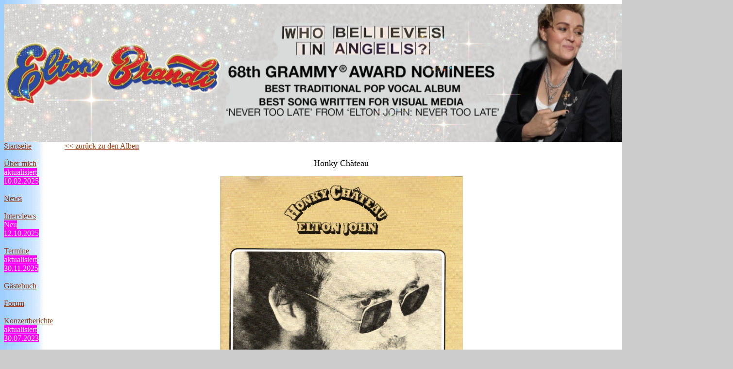

--- FILE ---
content_type: text/html
request_url: https://eltonjohn-fan.de/honky_chateau.htm
body_size: 3898
content:
<html>

<head>
<meta http-equiv="Content-Language" content="de">
<meta http-equiv="Content-Type" content="text/html; charset=windows-1252">
<meta name="GENERATOR" content="Microsoft FrontPage 6.0">
<meta name="ProgId" content="FrontPage.Editor.Document">
<title>Honky Château</title>
<!--mstheme--><link rel="stylesheet" type="text/css" href="_themes/kopie-von-berg-nge/kopi1011.css"><meta name="Microsoft Theme" content="kopie-von-berg-nge 1011, default">
<meta name="Microsoft Border" content="tl, default">
</head>

<body><!--msnavigation--><table border="0" cellpadding="0" cellspacing="0" width="100%"><tr><td>
<p style="text-align: center">
<img border="0" src="_borders/2025_Banner_grammy.jpg" width="1501" height="284"></p>

</td></tr><!--msnavigation--></table><!--msnavigation--><table dir="ltr" border="0" cellpadding="0" cellspacing="0" width="100%"><tr><td valign="top" width="1%">
<p align="left" style="margin-top: 0; margin-bottom: 0">
<font face="Comic Sans MS"><a href="index.htm">Startseite</a></font></p>
<p align="left" style="margin-top: 0; margin-bottom: 0">&nbsp;</p>
<p style="margin-top: 0; margin-bottom: 0">
<font face="Comic Sans MS" color="#000000">
<a href="ueber_mich_deckblatt.htm">Über mich</a></font></p>
<p style="margin-top: 0; margin-bottom: 0">
<span style="background-color: #FF00FF"><font color="#FFFFFF">aktualisiert</font></span><font color="#FFFFFF"><span style="background-color: #FF00FF"> 
10.02.2025</span></font><font face="Comic Sans MS" color="#000000">&nbsp;</font> </p>
<p style="margin-top: 0; margin-bottom: 0">&nbsp;</p>
<p style="margin-top: 0; margin-bottom: 0"><a href="news.htm">
<font face="Comic Sans MS" size="3">News</font> </a></p>
<p style="margin-top: 0; margin-bottom: 0">&nbsp;</p>
<p style="margin-top: 0; margin-bottom: 0"><a href="interviews.htm">
Interviews</a></p>
<p style="margin-top: 0; margin-bottom: 0"><font color="#FFFFFF">
<span style="background-color: #FF00FF">Neu</span></font></p>
<p style="margin-top: 0; margin-bottom: 0">
<span style="background-color: #FF00FF"><font color="#FFFFFF">12.10</font></span><font color="#FFFFFF"><span style="background-color: #FF00FF">.2025</span></font></p>
<p style="margin-top: 0; margin-bottom: 0">&nbsp;</p>
<p style="margin-top: 0; margin-bottom: 0"><a href="elton_john_auf_tour.htm">
Termine</a></p>
<p style="margin-top: 0; margin-bottom: 0">
<span style="background-color: #FF00FF"><font color="#FFFFFF">aktualisiert 
30.11.2025</font></span><font face="Comic Sans MS" color="#000000">&nbsp;</font> </p>
<p style="margin-top: 0; margin-bottom: 0">&nbsp;</p>
<p style="margin-top: 0; margin-bottom: 0"><font face="Comic Sans MS" size="3">
<a href="Gaestebuch.htm">Gästebuch</a> </font></p>
<p style="margin-top: 0; margin-bottom: 0">&nbsp;</p>
<p style="margin-top: 0; margin-bottom: 0"><a href="forum.htm">Forum</a></p>
<p style="margin-top: 0; margin-bottom: 0"><font face="Comic Sans MS" size="3">
&nbsp;&nbsp;</font></p>
<p style="margin-top: 0; margin-bottom: 0"><font face="Comic Sans MS" size="3">
<a href="konzertberichte_deckblatt.htm">Konzertberichte</a></font></p>
<p style="margin-top: 0; margin-bottom: 0">
<span style="background-color: #FF00FF"><font color="#FFFFFF">aktualisiert</font></span></p>
<p style="margin-top: 0; margin-bottom: 0">
<span style="background-color: #FF00FF"><font color="#FFFFFF">30</font></span><font color="#FFFFFF"><span style="background-color: #FF00FF">.07.2023</span></font><font face="Comic Sans MS" color="#000000">&nbsp;</font>
</p>
<p style="margin-top: 0; margin-bottom: 0">&nbsp;</p>
<p style="margin-top: 0; margin-bottom: 0"><a href="Zeitreise.htm">Zeitreise</a></p>
<p style="margin-top: 0; margin-bottom: 0">
<span style="background-color: #FF00FF"><font color="#FFFFFF">aktualisiert 
22.06.2025</font></span></p>
<p style="margin-top: 0; margin-bottom: 0">&nbsp;</p>
<p style="margin-top: 0; margin-bottom: 0">&nbsp;</p>
<p style="margin-top: 0; margin-bottom: 0"><font face="Comic Sans MS" size="3">
<a href="biografie.htm">Biografie</a> &nbsp;</font></p>
<p style="margin-top: 0; margin-bottom: 0">&nbsp;</p>
<p style="margin-top: 0; margin-bottom: 0"><font face="Comic Sans MS" size="3">
<a href="discografie_Deckblatt.htm">Diskographie</a></font></p>
<p style="margin-top: 0; margin-bottom: 0">
<span style="background-color: #FF00FF"><font color="#FFFFFF">aktualisiert</font></span></p>
<p style="margin-top: 0; margin-bottom: 0">
<span style="background-color: #FF00FF"><font color="#FFFFFF">03.01.2026</font></span></p>
<p style="margin-top: 0; margin-bottom: 0">&nbsp;</p>
<p style="margin-top: 0; margin-bottom: 0"><font face="Comic Sans MS" size="3">
<a href="Discografie/buecher_deckblatt.htm">Bücher</a> </font></p>
<p style="margin-top: 0; margin-bottom: 0"><font color="#FFFFFF">
<span style="background-color: #FF00FF">ergänzt</span></font></p>
<p style="margin-top: 0; margin-bottom: 0"><font color="#FFFFFF">
<span style="background-color: #FF00FF">05.09.2025</span></font></p>
<p style="margin-top: 0; margin-bottom: 0">&nbsp;</p>
<p style="margin-top: 0; margin-bottom: 0"><font face="Comic Sans MS" size="3">
<a href="Songtexte/songtexte.htm">Alle Texte</a></font></p>
<p style="margin-top: 0; margin-bottom: 0"><font color="#FFFFFF">
<span style="background-color: #FF00FF">aktualisiert</span></font></p>
<p style="margin-top: 0; margin-bottom: 0">
<span style="background-color: #FF00FF"><font color="#FFFFFF">10.01.2026</font></span></p>
<p style="margin-top: 0; margin-bottom: 0">&nbsp;</p>
<p style="margin-top: 0; margin-bottom: 0"><font face="Comic Sans MS" size="3">
<a href="Mitglieder_Band/mitglieder_der_elton_john_band_deckblatt.htm">Die 
Band</a> </font></p>
<p style="margin-top: 0; margin-bottom: 0">&nbsp;</p>
<p style="margin-top: 0; margin-bottom: 0"><font face="Comic Sans MS" size="3">
<a href="konzerte.htm">Konzerte</a></font></p>
<p style="margin-top: 0; margin-bottom: 0"><font color="#FFFFFF">
<span style="background-color: #FF00FF">aktualisiert</span></font></p>
<p style="margin-top: 0; margin-bottom: 0"><font color="#FFFFFF">
<span style="background-color: #FF00FF">23.04.2021</span></font></p>
<p style="margin-top: 0; margin-bottom: 0">&nbsp;</p>
<p style="margin-top: 0; margin-bottom: 0">&nbsp;</p>
<p style="margin-top: 0; margin-bottom: 0">&nbsp;</p>
<p style="margin-top: 0; margin-bottom: 0"><font face="Comic Sans MS" size="3">
<a href="Pressearchiv_Deckblatt.htm">Pressearchiv</a></font></p>
<p style="margin-top: 0; margin-bottom: 0"><font color="#FFFFFF">
<span style="background-color: #FF00FF">aktualisiert </span></font></p>
<p style="margin-top: 0; margin-bottom: 0">
<span style="background-color: #FF00FF"><font color="#FFFFFF">30.04.2023</font></span></p>
<p style="margin-top: 0; margin-bottom: 0">&nbsp;</p>
<p style="margin-top: 0; margin-bottom: 0"><font face="Comic Sans MS">
<a href="selbstkreierte_elton_john_bilder.htm">Elton Collagen</a></font></p>
<p style="color: rgb(0, 0, 0); font-style: normal; outline-style: none; outline-width: initial; outline-color: initial; clear: both; text-align: left; word-spacing: 0; margin: 0 0px; padding: 0px">&nbsp;</p>
<p style="margin-top: 0; margin-bottom: 0"><font face="Comic Sans MS" size="3">
<a href="links.htm">Links</a></font></p>
<p style="margin-top: 0; margin-bottom: 0">&nbsp;</p>
<p style="margin-top: 0; margin-bottom: 0"><font face="Comic Sans MS" size="3">
<a href="newsletter.htm">Newsletter</a></font></p>
<p style="margin-top: 0; margin-bottom: 0">&nbsp;</p>
<p style="margin-top: 0; margin-bottom: 0"><font face="Comic Sans MS" size="3">
<a href="impressum.htm">Impressum</a></font></p>
<p style="margin-top: 0; margin-bottom: 0">&nbsp;</p>
<p style="margin-top: 0; margin-bottom: 0"><font face="Comic Sans MS" size="3">
<a href="kontakt.htm">Kontakt</a></font></p>
<p style="text-align: left; margin-top: 0; margin-bottom: 0">&nbsp;</p>
<p><font face="Comic Sans MS">Webcounter:</font></p>
<p><a href="http://www.andyhoppe.com/" title="Besucherzaehler">
<font face="Comic Sans MS">
<img src="http://c.andyhoppe.com/1316846727" style="border: medium none" alt="Besucherzaehler"></font></a></p>
<p style="margin-top: 0; margin-bottom: 0"><font face="Comic Sans MS">Besucher 
seit dem: </font></p>
<p style="margin-top: 0; margin-bottom: 0"><font face="Comic Sans MS">28. Juni 
2006 </font></p>
<p style="margin-top: 0; margin-bottom: 0">&nbsp;</p>
<p style="margin-top: 0; margin-bottom: 0"><font face="Comic Sans MS">online 
seit dem</font></p>
<p style="margin-top: 0; margin-bottom: 0"><font face="Comic Sans MS">21. Juni 
2006</font></p>
<p style="margin-top: 0; margin-bottom: 0">&nbsp;</p>
<p>&nbsp;</p>

</td><td valign="top" width="24"></td><!--msnavigation--><td valign="top">

<p><font size="3" face="Comic Sans MS"><a href="Discografie.htm">&lt;&lt;
zurück zu den Alben</a></font></p>
<p align="center"><font face="Comic Sans MS" size="4">Honky Château</font></p>
<p align="center">
<img border="0" src="1972_Honky_Chateau.jpg" width="500" height="497"></p>
<p align="center">
<img border="0" src="vinyl-record.jpg" width="132" height="108"><img border="0" src="MC.png" width="103" height="107"><img border="0" src="cd_sym.jpg" width="105" height="100"></p>
<p align="left">Erschienen am 19. Mai 1972</p>
<p align="center" style="margin-top: 0; margin-bottom: 0">Seite 1</p>
<p class="MsoNormal" style="mso-margin-top-alt:auto;mso-margin-bottom-alt:auto;
margin-left:18.0pt; margin-top:0; margin-bottom:0" align="center"><font size="3" face="Comic Sans MS"><span lang="EN-GB" style="mso-ansi-language: EN-GB"><a href="Songtexte/Songs_aus_den_70er/honky_cat.htm">Honky
Cat</a> <o:p>
</o:p>
</span></font></p>
<p class="MsoNormal" style="mso-margin-top-alt:auto;mso-margin-bottom-alt:auto;
margin-left:18.0pt; margin-top:0; margin-bottom:0" align="center"><font size="3" face="Comic Sans MS"><span lang="EN-GB" style="mso-ansi-language: EN-GB"><a href="Songtexte/Songs_aus_den_70er/mellow.htm">Mellow</a><o:p>
</o:p>
</span></font></p>
<p class="MsoNormal" style="mso-margin-top-alt:auto;mso-margin-bottom-alt:auto;
margin-left:18.0pt; margin-top:0; margin-bottom:0" align="center"><font size="3" face="Comic Sans MS"><span lang="EN-GB" style="mso-ansi-language: EN-GB"><a href="Songtexte/Songs_aus_den_70er/i_think_im_going_to_kill_myself.htm">I
Think I'm Going To Kill Myself</a> <o:p>
</o:p>
</span></font></p>
<p class="MsoNormal" style="mso-margin-top-alt:auto;mso-margin-bottom-alt:auto;
margin-left:18.0pt; margin-top:0; margin-bottom:0" align="center"><font size="3" face="Comic Sans MS"><span lang="EN-GB" style="mso-ansi-language: EN-GB"><a href="Songtexte/Songs_aus_den_70er/suzie.htm">Suzie
(Dramas)</a><o:p>
</o:p>
</span></font></p>
<p class="MsoNormal" style="mso-margin-top-alt:auto;mso-margin-bottom-alt:auto;
margin-left:18.0pt; margin-top:0; margin-bottom:0" align="center"><font size="3" face="Comic Sans MS"><span lang="EN-GB" style="mso-ansi-language: EN-GB"><font color="#000000"><a href="Songtexte/rocket_man.htm">Rocket
Man (I Think It's Going To Be A Long Long Time)</a></font></span></font></p>
<p class="MsoNormal" style="mso-margin-top-alt:auto;mso-margin-bottom-alt:auto;
margin-left:18.0pt; margin-top:0; margin-bottom:0" align="center">&nbsp;</p>
<p class="MsoNormal" style="mso-margin-top-alt:auto;mso-margin-bottom-alt:auto;
margin-left:18.0pt; margin-top:0; margin-bottom:0" align="center"><span lang="en-gb">Seite 2</span><font size="3" face="Comic Sans MS"><span lang="EN-GB" style="mso-ansi-language: EN-GB"><font color="#000000"> <o:p>
</o:p>
 </font>
</span></font></p>
<p class="MsoNormal" style="mso-margin-top-alt:auto;mso-margin-bottom-alt:auto;
margin-left:18.0pt; margin-top:0; margin-bottom:0" align="center"><font size="3" face="Comic Sans MS"><span lang="EN-GB" style="mso-ansi-language: EN-GB"><a href="Songtexte/Songs_aus_den_70er/salvation.htm">Salvation</a><o:p>
</o:p>
</span></font></p>
<p class="MsoNormal" style="mso-margin-top-alt:auto;mso-margin-bottom-alt:auto;
margin-left:18.0pt; margin-top:0; margin-bottom:0" align="center"><font size="3" face="Comic Sans MS"><span lang="EN-GB" style="mso-ansi-language: EN-GB"><a href="Songtexte/Songs_aus_den_70er/slave.htm">Slave</a><o:p>
</o:p>
</span></font></p>
<p class="MsoNormal" style="mso-margin-top-alt:auto;mso-margin-bottom-alt:auto;
margin-left:18.0pt; margin-top:0; margin-bottom:0" align="center"><font size="3" face="Comic Sans MS"><span lang="EN-GB" style="mso-ansi-language: EN-GB"><a href="Songtexte/Songs_aus_den_70er/amy.htm">Amy</a><o:p>
</o:p>
</span></font></p>
<p class="MsoNormal" style="mso-margin-top-alt:auto;mso-margin-bottom-alt:auto;
margin-left:18.0pt; margin-top:0; margin-bottom:0" align="center"><font size="3" face="Comic Sans MS"><span lang="EN-GB" style="mso-ansi-language: EN-GB"><a href="Songtexte/Songs_aus_den_70er/mona_lisas_and_mad_hatters.htm">Mona
Lisas And Mad Hatters <o:p>
</o:p>
 </a>
</span></font></p>
<p align="center" style="margin-top: 0; margin-bottom: 0"><font size="3" face="Comic Sans MS"><span style="mso-fareast-font-family: Times New Roman; mso-ansi-language: DE; mso-fareast-language: DE; mso-bidi-language: AR-SA">&nbsp;&nbsp;
&nbsp;&nbsp; <a href="Songtexte/Songs_aus_den_70er/hercules.htm">Hercules</a></span></font>
<p align="center" style="margin-top: 0; margin-bottom: 0">&nbsp;<p align="center" style="margin-top: 0; margin-bottom: 0"><img src="classic_label.gif" width="22" height="200"><img src="honky_chateau.jpg" width="200" height="200"><p align="center" style="margin-top: 0; margin-bottom: 0"><u><font face="Comic Sans MS" size="3" color="#000000"><span style="mso-ansi-language: EN-GB; mso-fareast-font-family: Times New Roman; mso-fareast-language: DE; mso-bidi-language: AR-SA" lang="EN-GB">Bonus
Tracks auf der 1995er Classic Years Version:</span></font></u>
<p align="center" style="margin-top: 0; margin-bottom: 0">&nbsp;<p align="center" style="margin-top: 0; margin-bottom: 0"><font face="Comic Sans MS" size="3" color="#000000"><span style="mso-ansi-language: EN-GB; mso-fareast-font-family: Times New Roman; mso-fareast-language: DE; mso-bidi-language: AR-SA" lang="EN-GB"><a href="Songtexte/Songs_aus_den_70er/slave.htm">Slave
(Demo)</a></span></font>
<p align="center" style="margin-top: 0; margin-bottom: 0">&nbsp;<span style="font-weight: 400; -webkit-font-smoothing:antialiased; -moz-osx-font-smoothing:grayscale"><p style="margin-top: 0; margin-bottom: 0" align="center">
	<strong style="font-weight: 400; text-decoration: underline; -webkit-font-smoothing:antialiased; -moz-osx-font-smoothing:grayscale">
	<font size="4" style="-webkit-font-smoothing: antialiased; -moz-osx-font-smoothing: grayscale">
	Honky Château 50 Jahre Edition </font></strong></p>
<p style="margin-top: 0; margin-bottom: 0" align="center">
	&nbsp;</p>
<p style="margin-top: 0; margin-bottom: 0" align="center">
	<strong style="font-weight: 400; text-decoration: underline; -webkit-font-smoothing:antialiased; -moz-osx-font-smoothing:grayscale">
	<font size="4" style="-webkit-font-smoothing: antialiased; -moz-osx-font-smoothing: grayscale">
	Honky Château 50 Jahre Edition - </font></strong>
	<strong style="font-weight: 400"><u><font size="4">LP Gold Vinyl</font></u></strong></p>
	<p style="margin-top: 0; margin-bottom: 0" align="center">
	<img border="0" src="honky_goldene_lp.jpg" width="526" height="381" style="-webkit-font-smoothing: antialiased; -moz-osx-font-smoothing: grayscale"></p>
<p style="margin-top: 0; margin-bottom: 0" align="center">
	Alle drei Versionen sind am 24. März 2023 erschienen</p>
	<p style="margin-top: 0; margin-bottom: 0" align="center">&nbsp;</p>
	<p style="margin-top: 0; margin-bottom: 0" align="center">
	<font size="3" style="-webkit-font-smoothing: antialiased; -moz-osx-font-smoothing: grayscale">Die 
	Tracklist der Gold Vinyl:</font></p>
<p align="center" style="margin-top: 0; margin-bottom: 0">
<font size="3" style="-webkit-font-smoothing: antialiased; -moz-osx-font-smoothing: grayscale">Seite 1</font></p>
	<p align="center" style="margin-top: 0; margin-bottom: 0">
	<font size="3" face="Comic Sans MS" style="-webkit-font-smoothing: antialiased; -moz-osx-font-smoothing: grayscale">
	<span lang="EN-GB" style="mso-ansi-language: EN-GB; -webkit-font-smoothing:antialiased; -moz-osx-font-smoothing:grayscale">
	<a href="Songtexte/Songs_aus_den_70er/honky_cat.htm" style="-webkit-font-smoothing: antialiased; -moz-osx-font-smoothing: grayscale">Honky
Cat</a> 
</span></font></p>
	<p align="center" style="margin-top: 0; margin-bottom: 0">
	<font size="3" face="Comic Sans MS" style="-webkit-font-smoothing: antialiased; -moz-osx-font-smoothing: grayscale">
	<span lang="EN-GB" style="mso-ansi-language: EN-GB; -webkit-font-smoothing:antialiased; -moz-osx-font-smoothing:grayscale">
	<a href="Songtexte/Songs_aus_den_70er/mellow.htm" style="-webkit-font-smoothing: antialiased; -moz-osx-font-smoothing: grayscale">Mellow</a><o:p style="-webkit-font-smoothing: antialiased; -moz-osx-font-smoothing: grayscale">
</o:p>
</span></font></p>
	<p align="center" style="margin-top: 0; margin-bottom: 0">
	<font size="3" face="Comic Sans MS" style="-webkit-font-smoothing: antialiased; -moz-osx-font-smoothing: grayscale">
	<span lang="EN-GB" style="mso-ansi-language: EN-GB; -webkit-font-smoothing:antialiased; -moz-osx-font-smoothing:grayscale">
	<a href="Songtexte/Songs_aus_den_70er/i_think_im_going_to_kill_myself.htm" style="-webkit-font-smoothing: antialiased; -moz-osx-font-smoothing: grayscale">I
Think I'm Going To Kill Myself</a> 
</span></font></p>
	<p align="center" style="margin-top: 0; margin-bottom: 0">
	<font size="3" face="Comic Sans MS" style="-webkit-font-smoothing: antialiased; -moz-osx-font-smoothing: grayscale">
	<span lang="EN-GB" style="mso-ansi-language: EN-GB; -webkit-font-smoothing:antialiased; -moz-osx-font-smoothing:grayscale">
	<a href="Songtexte/Songs_aus_den_70er/suzie.htm" style="-webkit-font-smoothing: antialiased; -moz-osx-font-smoothing: grayscale">Suzie
(Dramas)</a><o:p style="-webkit-font-smoothing: antialiased; -moz-osx-font-smoothing: grayscale">
</o:p>
</span></font></p>
	<p align="center" style="margin-top: 0; margin-bottom: 0">
	<font size="3" face="Comic Sans MS" style="-webkit-font-smoothing: antialiased; -moz-osx-font-smoothing: grayscale">
	<span lang="EN-GB" style="mso-ansi-language: EN-GB; -webkit-font-smoothing:antialiased; -moz-osx-font-smoothing:grayscale">
	<font color="#000000" style="-webkit-font-smoothing: antialiased; -moz-osx-font-smoothing: grayscale">
	<a href="Songtexte/rocket_man.htm" style="-webkit-font-smoothing: antialiased; -moz-osx-font-smoothing: grayscale">Rocket
Man (I Think It's Going To Be A Long Long Time)</a></font></span></font></p>
	<p align="center" style="margin-top: 0; margin-bottom: 0">&nbsp;</p>
	<p align="center" style="margin-top: 0; margin-bottom: 0">
	<span lang="en-gb" style="-webkit-font-smoothing: antialiased; -moz-osx-font-smoothing: grayscale">
	<font size="3" style="-webkit-font-smoothing: antialiased; -moz-osx-font-smoothing: grayscale">Seite 2</font></span><font size="3" face="Comic Sans MS" style="-webkit-font-smoothing: antialiased; -moz-osx-font-smoothing: grayscale"><span lang="EN-GB" style="mso-ansi-language: EN-GB; -webkit-font-smoothing:antialiased; -moz-osx-font-smoothing:grayscale"><font color="#000000" style="-webkit-font-smoothing: antialiased; -moz-osx-font-smoothing: grayscale"> 
 </font>
</span></font></p>
	<p align="center" style="margin-top: 0; margin-bottom: 0">
	<font size="3" face="Comic Sans MS" style="-webkit-font-smoothing: antialiased; -moz-osx-font-smoothing: grayscale">
	<span lang="EN-GB" style="mso-ansi-language: EN-GB; -webkit-font-smoothing:antialiased; -moz-osx-font-smoothing:grayscale">
	<a href="Songtexte/Songs_aus_den_70er/salvation.htm" style="-webkit-font-smoothing: antialiased; -moz-osx-font-smoothing: grayscale">Salvation</a><o:p style="-webkit-font-smoothing: antialiased; -moz-osx-font-smoothing: grayscale">
</o:p>
</span></font></p>
	<p align="center" style="margin-top: 0; margin-bottom: 0">
	<font size="3" face="Comic Sans MS" style="-webkit-font-smoothing: antialiased; -moz-osx-font-smoothing: grayscale">
	<span lang="EN-GB" style="mso-ansi-language: EN-GB; -webkit-font-smoothing:antialiased; -moz-osx-font-smoothing:grayscale">
	<a href="Songtexte/Songs_aus_den_70er/slave.htm" style="-webkit-font-smoothing: antialiased; -moz-osx-font-smoothing: grayscale">Slave</a><o:p style="-webkit-font-smoothing: antialiased; -moz-osx-font-smoothing: grayscale">
</o:p>
</span></font></p>
	<p align="center" style="margin-top: 0; margin-bottom: 0">
	<font size="3" face="Comic Sans MS" style="-webkit-font-smoothing: antialiased; -moz-osx-font-smoothing: grayscale">
	<span lang="EN-GB" style="mso-ansi-language: EN-GB; -webkit-font-smoothing:antialiased; -moz-osx-font-smoothing:grayscale">
	<a href="Songtexte/Songs_aus_den_70er/amy.htm" style="-webkit-font-smoothing: antialiased; -moz-osx-font-smoothing: grayscale">Amy</a><o:p style="-webkit-font-smoothing: antialiased; -moz-osx-font-smoothing: grayscale">
</o:p>
</span></font></p>
	<p align="center" style="margin-top: 0; margin-bottom: 0">
	<font size="3" face="Comic Sans MS" style="-webkit-font-smoothing: antialiased; -moz-osx-font-smoothing: grayscale">
	<span lang="EN-GB" style="mso-ansi-language: EN-GB; -webkit-font-smoothing:antialiased; -moz-osx-font-smoothing:grayscale">
	<a href="Songtexte/Songs_aus_den_70er/mona_lisas_and_mad_hatters.htm" style="-webkit-font-smoothing: antialiased; -moz-osx-font-smoothing: grayscale">Mona
Lisas And Mad Hatters
 </a>
</span></font></p>
	<p align="center" style="margin-top: 0; margin-bottom: 0">
	<font size="3" face="Comic Sans MS" style="-webkit-font-smoothing: antialiased; -moz-osx-font-smoothing: grayscale">
	<span style="mso-fareast-font-family: Times New Roman; mso-ansi-language: DE; mso-fareast-language: DE; mso-bidi-language: AR-SA; -webkit-font-smoothing:antialiased; -moz-osx-font-smoothing:grayscale">
	<a href="Songtexte/Songs_aus_den_70er/hercules.htm" style="-webkit-font-smoothing: antialiased; -moz-osx-font-smoothing: grayscale">Hercules</a></span></font><font size="3" style="-webkit-font-smoothing: antialiased; -moz-osx-font-smoothing: grayscale">
	</font></p>
	<p style="margin-top: 0; margin-bottom: 0" align="left">
	<font size="3" style="-webkit-font-smoothing: antialiased; -moz-osx-font-smoothing: grayscale">&nbsp;</font></p>
	<p style="margin-top: 0; margin-bottom: 0" align="center">
	<u style="-webkit-font-smoothing: antialiased; -moz-osx-font-smoothing: grayscale">
	<font size="4" style="-webkit-font-smoothing: antialiased; -moz-osx-font-smoothing: grayscale">
	Honky Château 50 Years Doppel LP</font></u></p>
	<p style="margin-top: 0; margin-bottom: 0" align="center">
	<img border="0" src="Honky_doppel_LP.jpg" width="600" height="508" style="-webkit-font-smoothing: antialiased; -moz-osx-font-smoothing: grayscale"></p>
	<p style="margin-top: 0; margin-bottom: 0" align="center">
	<font size="3" style="-webkit-font-smoothing: antialiased; -moz-osx-font-smoothing: grayscale; font-weight: 400">
	<span>Die 
	Tracklist der Doppel LP:</span></font></p>
<p align="center" style="margin-top: 0; margin-bottom: 0; ">
<font size="3" style="-webkit-font-smoothing: antialiased; -moz-osx-font-smoothing: grayscale; font-weight: 400">
<span>LP 1</span></font></p>
	<p align="center" style="margin-top: 0; margin-bottom: 0; ">
	<font size="3" style="-webkit-font-smoothing: antialiased; -moz-osx-font-smoothing: grayscale; font-weight: 400">
	<span>Seite 1</span></font></p>
	<p align="center" style="margin-top: 0; margin-bottom: 0; ">
	<font size="3" face="Comic Sans MS" style="-webkit-font-smoothing: antialiased; -moz-osx-font-smoothing: grayscale">
	<span style="-webkit-font-smoothing: antialiased; -moz-osx-font-smoothing: grayscale; font-weight: 400">
	<a href="Songtexte/Songs_aus_den_70er/honky_cat.htm" style="-webkit-font-smoothing: antialiased; -moz-osx-font-smoothing: grayscale; font-weight: 400">Honky
Cat</a> 
</span></font></p>
	<p align="center" style="margin-top: 0; margin-bottom: 0; ">
	<font size="3" face="Comic Sans MS" style="-webkit-font-smoothing: antialiased; -moz-osx-font-smoothing: grayscale">
	<span style="-webkit-font-smoothing: antialiased; -moz-osx-font-smoothing: grayscale; font-weight: 400">
	<a href="Songtexte/Songs_aus_den_70er/mellow.htm" style="-webkit-font-smoothing: antialiased; -moz-osx-font-smoothing: grayscale; font-weight: 400">Mellow</a><o:p style="-webkit-font-smoothing: antialiased; -moz-osx-font-smoothing: grayscale; font-weight: 400">
</o:p>
	</span></font></p>
	<p align="center" style="margin-top: 0; margin-bottom: 0; ">
	<font size="3" face="Comic Sans MS" style="-webkit-font-smoothing: antialiased; -moz-osx-font-smoothing: grayscale">
	<span style="-webkit-font-smoothing: antialiased; -moz-osx-font-smoothing: grayscale; font-weight: 400">
	<a href="Songtexte/Songs_aus_den_70er/i_think_im_going_to_kill_myself.htm" style="-webkit-font-smoothing: antialiased; -moz-osx-font-smoothing: grayscale; font-weight: 400">I
Think I'm Going To Kill Myself</a> 
</span></font></p>
	<p align="center" style="margin-top: 0; margin-bottom: 0; ">
	<font size="3" face="Comic Sans MS" style="-webkit-font-smoothing: antialiased; -moz-osx-font-smoothing: grayscale">
	<span style="-webkit-font-smoothing: antialiased; -moz-osx-font-smoothing: grayscale; font-weight: 400">
	<a href="Songtexte/Songs_aus_den_70er/suzie.htm" style="-webkit-font-smoothing: antialiased; -moz-osx-font-smoothing: grayscale; font-weight: 400">Suzie
(Dramas)</a><o:p style="-webkit-font-smoothing: antialiased; -moz-osx-font-smoothing: grayscale; font-weight: 400">
</o:p>
	</span></font></p>
	<p align="center" style="margin-top: 0; margin-bottom: 0; ">
	<font color="#000000" style="-webkit-font-smoothing: antialiased; -moz-osx-font-smoothing: grayscale" size="3" face="Comic Sans MS">
	<span style="-webkit-font-smoothing:antialiased; -moz-osx-font-smoothing:grayscale; font-weight:400">
	<a href="Songtexte/rocket_man.htm" style="-webkit-font-smoothing: antialiased; -moz-osx-font-smoothing: grayscale; font-weight: 400">
	<span>Rocket
Man (I Think It's Going To Be A Long Long Time)</span></a></span></font></p>
	<p align="center" style="margin-top: 0; margin-bottom: 0; ">&nbsp;</p>
	<p align="center" style="margin-top: 0; margin-bottom: 0; ">
	<font size="3"><span>
	<font style="-webkit-font-smoothing: antialiased; -moz-osx-font-smoothing: grayscale; font-weight: 400">
	<span style="-webkit-font-smoothing: antialiased; -moz-osx-font-smoothing: grayscale; font-weight: 400">Seite 2 </span></font>
	</span></font></p>
	<p align="center" style="margin-top: 0; margin-bottom: 0; ">
	<font size="3" face="Comic Sans MS" style="-webkit-font-smoothing: antialiased; -moz-osx-font-smoothing: grayscale">
	<span style="-webkit-font-smoothing: antialiased; -moz-osx-font-smoothing: grayscale; font-weight: 400">
	<a href="Songtexte/Songs_aus_den_70er/salvation.htm" style="-webkit-font-smoothing: antialiased; -moz-osx-font-smoothing: grayscale; font-weight: 400">Salvation</a><o:p style="-webkit-font-smoothing: antialiased; -moz-osx-font-smoothing: grayscale; font-weight: 400">
</o:p>
	</span></font></p>
	<p align="center" style="margin-top: 0; margin-bottom: 0; ">
	<font size="3" face="Comic Sans MS" style="-webkit-font-smoothing: antialiased; -moz-osx-font-smoothing: grayscale">
	<span style="-webkit-font-smoothing: antialiased; -moz-osx-font-smoothing: grayscale; font-weight: 400">
	<a href="Songtexte/Songs_aus_den_70er/slave.htm" style="-webkit-font-smoothing: antialiased; -moz-osx-font-smoothing: grayscale; font-weight: 400">Slave</a><o:p style="-webkit-font-smoothing: antialiased; -moz-osx-font-smoothing: grayscale; font-weight: 400">
</o:p>
	</span></font></p>
	<p align="center" style="margin-top: 0; margin-bottom: 0; ">
	<font size="3" face="Comic Sans MS" style="-webkit-font-smoothing: antialiased; -moz-osx-font-smoothing: grayscale">
	<span style="-webkit-font-smoothing: antialiased; -moz-osx-font-smoothing: grayscale; font-weight: 400">
	<a href="Songtexte/Songs_aus_den_70er/amy.htm" style="-webkit-font-smoothing: antialiased; -moz-osx-font-smoothing: grayscale; font-weight: 400">Amy</a><o:p style="-webkit-font-smoothing: antialiased; -moz-osx-font-smoothing: grayscale; font-weight: 400">
</o:p>
	</span></font></p>
	<p align="center" style="margin-top: 0; margin-bottom: 0; ">
	<font size="3" face="Comic Sans MS" style="-webkit-font-smoothing: antialiased; -moz-osx-font-smoothing: grayscale">
	<span style="-webkit-font-smoothing:antialiased; -moz-osx-font-smoothing:grayscale; font-weight:400">
	<a href="Songtexte/Songs_aus_den_70er/mona_lisas_and_mad_hatters.htm" style="-webkit-font-smoothing: antialiased; -moz-osx-font-smoothing: grayscale; font-weight: 400">
	<span>Mona
Lisas And Mad Hatters </span>
 </a>
</span></font></p>
	<p align="center" style="margin-top: 0; margin-bottom: 0; ">
	<font size="3"><span>
	<font style="-webkit-font-smoothing: antialiased; -moz-osx-font-smoothing: grayscale; font-weight: 400">
	<span style="-webkit-font-smoothing:antialiased; -moz-osx-font-smoothing:grayscale; font-weight:400">
	<a href="Songtexte/Songs_aus_den_70er/hercules.htm" style="-webkit-font-smoothing: antialiased; -moz-osx-font-smoothing: grayscale; font-weight: 400">Hercules</a></span> </font></span></font></p>
	<p align="center" style="margin-top: 0; margin-bottom: 0; ">&nbsp;</p>
	<p align="center" style="margin-top: 0; margin-bottom: 0; ">
	<font size="3" style="-webkit-font-smoothing: antialiased; -moz-osx-font-smoothing: grayscale; font-weight: 400">
	<span>LP 2</span></font></p>
	<p align="center" style="margin-top: 0; margin-bottom: 0; ">
	<font size="3" style="-webkit-font-smoothing: antialiased; -moz-osx-font-smoothing: grayscale; font-weight: 400">
	<span>Seite 1</span></font></p>
	<p align="center" style="margin-top: 0; margin-bottom: 0">
	<font size="3" face="Comic Sans MS" style="-webkit-font-smoothing: antialiased; -moz-osx-font-smoothing: grayscale">
	<span lang="EN-GB" style="mso-ansi-language: EN-GB; -webkit-font-smoothing:antialiased; -moz-osx-font-smoothing:grayscale">
	<a href="Songtexte/Songs_aus_den_70er/salvation.htm" style="-webkit-font-smoothing: antialiased; -moz-osx-font-smoothing: grayscale">Salvation</a></span></font><font size="3" style="-webkit-font-smoothing: antialiased; -moz-osx-font-smoothing: grayscale"> (Session Demo)<br style="box-sizing: border-box; -webkit-tap-highlight-color: rgba(0, 0, 0, 0); -webkit-font-smoothing: antialiased; color: rgb(69, 68, 74); font-family: Roboto, &quot;Helvetica Neue&quot;, Helvetica, Arial, Geneva, sans-serif; font-size: 17px; font-style: normal; font-variant-ligatures: normal; font-variant-caps: normal; font-weight: 400; letter-spacing: normal; orphans: 2; text-align: start; text-indent: 0px; text-transform: none; white-space: normal; widows: 2; word-spacing: 0px; -webkit-text-stroke-width: 0px; text-decoration-thickness: initial; text-decoration-style: initial; text-decoration-color: initial; -moz-osx-font-smoothing:grayscale">
	</font>
	<font size="3" face="Comic Sans MS" style="-webkit-font-smoothing: antialiased; -moz-osx-font-smoothing: grayscale">
	<span lang="EN-GB" style="mso-ansi-language: EN-GB; -webkit-font-smoothing:antialiased; -moz-osx-font-smoothing:grayscale; font-weight:400">
	<a href="Songtexte/Songs_aus_den_70er/suzie.htm" style="-webkit-font-smoothing: antialiased; -moz-osx-font-smoothing: grayscale">Suzie
(Dramas)</a></span></font><font size="3" style="-webkit-font-smoothing: antialiased; -moz-osx-font-smoothing: grayscale"> (Session Demo)<br style="box-sizing: border-box; -webkit-tap-highlight-color: rgba(0, 0, 0, 0); -webkit-font-smoothing: antialiased; color: rgb(69, 68, 74); font-family: Roboto, &quot;Helvetica Neue&quot;, Helvetica, Arial, Geneva, sans-serif; font-size: 17px; font-style: normal; font-variant-ligatures: normal; font-variant-caps: normal; font-weight: 400; letter-spacing: normal; orphans: 2; text-align: start; text-indent: 0px; text-transform: none; white-space: normal; widows: 2; word-spacing: 0px; -webkit-text-stroke-width: 0px; text-decoration-thickness: initial; text-decoration-style: initial; text-decoration-color: initial; -moz-osx-font-smoothing:grayscale">
	</font>
	<font size="3" face="Comic Sans MS" style="-webkit-font-smoothing: antialiased; -moz-osx-font-smoothing: grayscale">
	<span lang="EN-GB" style="mso-ansi-language: EN-GB; -webkit-font-smoothing:antialiased; -moz-osx-font-smoothing:grayscale">
	<font color="#000000" style="-webkit-font-smoothing: antialiased; -moz-osx-font-smoothing: grayscale">
	<a href="Songtexte/rocket_man.htm" style="-webkit-font-smoothing: antialiased; -moz-osx-font-smoothing: grayscale">Rocket
Man (I Think It's Going To Be A Long Long Time)</a></font></span></font><font size="3" style="-webkit-font-smoothing: antialiased; -moz-osx-font-smoothing: grayscale"> (Session Demo)<br style="box-sizing: border-box; -webkit-tap-highlight-color: rgba(0, 0, 0, 0); -webkit-font-smoothing: antialiased; color: rgb(69, 68, 74); font-family: Roboto, &quot;Helvetica Neue&quot;, Helvetica, Arial, Geneva, sans-serif; font-size: 17px; font-style: normal; font-variant-ligatures: normal; font-variant-caps: normal; font-weight: 400; letter-spacing: normal; orphans: 2; text-align: start; text-indent: 0px; text-transform: none; white-space: normal; widows: 2; word-spacing: 0px; -webkit-text-stroke-width: 0px; text-decoration-thickness: initial; text-decoration-style: initial; text-decoration-color: initial; -moz-osx-font-smoothing:grayscale">
	</font>
	<font size="3" face="Comic Sans MS" style="-webkit-font-smoothing: antialiased; -moz-osx-font-smoothing: grayscale">
	<span lang="EN-GB" style="mso-ansi-language: EN-GB; -webkit-font-smoothing:antialiased; -moz-osx-font-smoothing:grayscale; font-weight:400">
	<a href="Songtexte/Songs_aus_den_70er/mellow.htm" style="-webkit-font-smoothing: antialiased; -moz-osx-font-smoothing: grayscale">Mellow</a></span></font><font size="3" style="-webkit-font-smoothing: antialiased; -moz-osx-font-smoothing: grayscale"> (Session Demo)<br style="box-sizing: border-box; -webkit-tap-highlight-color: rgba(0, 0, 0, 0); -webkit-font-smoothing: antialiased; color: rgb(69, 68, 74); font-family: Roboto, &quot;Helvetica Neue&quot;, Helvetica, Arial, Geneva, sans-serif; font-size: 17px; font-style: normal; font-variant-ligatures: normal; font-variant-caps: normal; font-weight: 400; letter-spacing: normal; orphans: 2; text-align: start; text-indent: 0px; text-transform: none; white-space: normal; widows: 2; word-spacing: 0px; -webkit-text-stroke-width: 0px; text-decoration-thickness: initial; text-decoration-style: initial; text-decoration-color: initial; -moz-osx-font-smoothing:grayscale">
	</font>
	<span lang="EN-GB" style="mso-ansi-language: EN-GB; -webkit-font-smoothing:antialiased; -moz-osx-font-smoothing:grayscale; font-weight:400">
	<font size="3" face="Comic Sans MS" style="-webkit-font-smoothing: antialiased; -moz-osx-font-smoothing: grayscale">
	<a href="Songtexte/Songs_aus_den_70er/slave.htm" style="-webkit-font-smoothing: antialiased; -moz-osx-font-smoothing: grayscale">Slave</a></font></span><font size="3" style="-webkit-font-smoothing: antialiased; -moz-osx-font-smoothing: grayscale"> - Alternate 
	Fast Version (Session Demo)<br style="box-sizing: border-box; -webkit-tap-highlight-color: rgba(0, 0, 0, 0); -webkit-font-smoothing: antialiased; -moz-osx-font-smoothing:grayscale">
&nbsp;</font></p>
	<p style="margin-top: 0; margin-bottom: 0" align="center">&nbsp;</p>
	<p style="margin-top: 0; margin-bottom: 0" align="center">
	<font size="3" style="-webkit-font-smoothing: antialiased; -moz-osx-font-smoothing: grayscale; font-weight: 400">
	<span>Seite 2</span></font></p>
	<p align="center" style="margin-top: 0; margin-bottom: 0">
	<font size="3" face="Comic Sans MS" style="-webkit-font-smoothing: antialiased; -moz-osx-font-smoothing: grayscale">
	<span lang="EN-GB" style="mso-ansi-language: EN-GB; -webkit-font-smoothing:antialiased; -moz-osx-font-smoothing:grayscale">
	<a href="Songtexte/Songs_aus_den_70er/honky_cat.htm" style="-webkit-font-smoothing: antialiased; -moz-osx-font-smoothing: grayscale">Honky
Cat</a></span></font><font size="3" style="-webkit-font-smoothing: antialiased; -moz-osx-font-smoothing: grayscale; font-weight: 400"> (Session Demo) </font></p>
	<p align="center" style="margin-top: 0; margin-bottom: 0">
	<font size="3" face="Comic Sans MS" style="-webkit-font-smoothing: antialiased; -moz-osx-font-smoothing: grayscale">
	<span lang="EN-GB" style="mso-ansi-language: EN-GB; -webkit-font-smoothing:antialiased; -moz-osx-font-smoothing:grayscale">
	<a href="Songtexte/Songs_aus_den_70er/i_think_im_going_to_kill_myself.htm" style="-webkit-font-smoothing: antialiased; -moz-osx-font-smoothing: grayscale">I
Think I'm Going To Kill Myself</a></span></font><font size="3" style="-webkit-font-smoothing: antialiased; -moz-osx-font-smoothing: grayscale; font-weight: 400"> (Session Demo)<br style="box-sizing: border-box; -webkit-tap-highlight-color: rgba(0, 0, 0, 0); -webkit-font-smoothing: antialiased; -moz-osx-font-smoothing:grayscale">
	</font>
	<font size="3" face="Comic Sans MS" style="-webkit-font-smoothing: antialiased; -moz-osx-font-smoothing: grayscale">
	<span style="mso-fareast-font-family: Times New Roman; mso-ansi-language: DE; mso-fareast-language: DE; mso-bidi-language: AR-SA; -webkit-font-smoothing:antialiased; -moz-osx-font-smoothing:grayscale">
	<a href="Songtexte/Songs_aus_den_70er/hercules.htm" style="-webkit-font-smoothing: antialiased; -moz-osx-font-smoothing: grayscale">Hercules</a></span></font><font size="3" style="-webkit-font-smoothing: antialiased; -moz-osx-font-smoothing: grayscale">
	</font>
	<font size="3" style="-webkit-font-smoothing: antialiased; -moz-osx-font-smoothing: grayscale; font-weight: 400">&nbsp;(Session Demo)<br style="box-sizing: border-box; -webkit-tap-highlight-color: rgba(0, 0, 0, 0); -webkit-font-smoothing: antialiased; -moz-osx-font-smoothing:grayscale">
	&nbsp;</font></p>
	<p style="margin-top: 0; margin-bottom: 0" align="left">&nbsp;</p>
	<p style="margin-top: 0; margin-bottom: 0" align="center">
	<u style="-webkit-font-smoothing: antialiased; -moz-osx-font-smoothing: grayscale">
	<font size="4" style="-webkit-font-smoothing: antialiased; -moz-osx-font-smoothing: grayscale">
	Honky Château 50 Years Doppel CD</font></u></p>
	<p style="margin-top: 0; margin-bottom: 0" align="center">&nbsp;</p>
	<p style="margin-top: 0; margin-bottom: 0" align="center">
	<img border="0" src="Honky_doppel_cd.jpg" width="480" height="430" style="-webkit-font-smoothing: antialiased; -moz-osx-font-smoothing: grayscale"></p>
	<p style="margin-top: 0; margin-bottom: 0" align="center">&nbsp;</p>
	</span>
	<p style="margin-top:0; margin-bottom:0; line-height:100%" align="left">
<font size="3" style="-webkit-font-smoothing: antialiased; -moz-osx-font-smoothing: grayscale">
<span style="font-weight: 400; -webkit-font-smoothing:antialiased; -moz-osx-font-smoothing:grayscale">&nbsp; </span></font></p>
	<p style="margin-top:0; margin-bottom:0; " align="center">
<span style="font-weight: 400; -webkit-font-smoothing:antialiased; -moz-osx-font-smoothing:grayscale">
<font size="3" style="-webkit-font-smoothing: antialiased; -moz-osx-font-smoothing: grayscale; font-weight: 400">Die Tracklists der Doppel CD:</font></span></p>
	<p style="margin-top:0; margin-bottom:0; " align="center">
<font size="3" style="-webkit-font-smoothing: antialiased; -moz-osx-font-smoothing: grayscale">
<span style="font-weight: 400; -webkit-font-smoothing:antialiased; -moz-osx-font-smoothing:grayscale">CD 1</span></font></p>
	<span style="font-weight: 400; -webkit-font-smoothing:antialiased; -moz-osx-font-smoothing:grayscale">
	<p align="center" style="margin-top: 0; margin-bottom: 0">
	<font size="3" face="Comic Sans MS" style="-webkit-font-smoothing: antialiased; -moz-osx-font-smoothing: grayscale">
	<span lang="EN-GB" style="mso-ansi-language: EN-GB; -webkit-font-smoothing:antialiased; -moz-osx-font-smoothing:grayscale">
	<a href="Songtexte/Songs_aus_den_70er/honky_cat.htm" style="-webkit-font-smoothing: antialiased; -moz-osx-font-smoothing: grayscale">Honky
Cat</a> 
</span></font></p>
	<p align="center" style="margin-top: 0; margin-bottom: 0">
	<font size="3" face="Comic Sans MS" style="-webkit-font-smoothing: antialiased; -moz-osx-font-smoothing: grayscale">
	<span lang="EN-GB" style="mso-ansi-language: EN-GB; -webkit-font-smoothing:antialiased; -moz-osx-font-smoothing:grayscale">
	<a href="Songtexte/Songs_aus_den_70er/mellow.htm" style="-webkit-font-smoothing: antialiased; -moz-osx-font-smoothing: grayscale">Mellow</a><o:p style="-webkit-font-smoothing: antialiased; -moz-osx-font-smoothing: grayscale">
</o:p>
</span></font></p>
	<p align="center" style="margin-top: 0; margin-bottom: 0">
	<font size="3" face="Comic Sans MS" style="-webkit-font-smoothing: antialiased; -moz-osx-font-smoothing: grayscale">
	<span lang="EN-GB" style="mso-ansi-language: EN-GB; -webkit-font-smoothing:antialiased; -moz-osx-font-smoothing:grayscale">
	<a href="Songtexte/Songs_aus_den_70er/i_think_im_going_to_kill_myself.htm" style="-webkit-font-smoothing: antialiased; -moz-osx-font-smoothing: grayscale">I
Think I'm Going To Kill Myself</a> 
</span></font></p>
	<p align="center" style="margin-top: 0; margin-bottom: 0">
	<font size="3" face="Comic Sans MS" style="-webkit-font-smoothing: antialiased; -moz-osx-font-smoothing: grayscale">
	<span lang="EN-GB" style="mso-ansi-language: EN-GB; -webkit-font-smoothing:antialiased; -moz-osx-font-smoothing:grayscale">
	<a href="Songtexte/Songs_aus_den_70er/suzie.htm" style="-webkit-font-smoothing: antialiased; -moz-osx-font-smoothing: grayscale">Suzie
(Dramas)</a><o:p style="-webkit-font-smoothing: antialiased; -moz-osx-font-smoothing: grayscale">
</o:p>
</span></font></p>
	<p align="center" style="margin-top: 0; margin-bottom: 0">
	<font size="3" face="Comic Sans MS" style="-webkit-font-smoothing: antialiased; -moz-osx-font-smoothing: grayscale">
	<span lang="EN-GB" style="mso-ansi-language: EN-GB; -webkit-font-smoothing:antialiased; -moz-osx-font-smoothing:grayscale">
	<font color="#000000" style="-webkit-font-smoothing: antialiased; -moz-osx-font-smoothing: grayscale">
	<a href="Songtexte/rocket_man.htm" style="-webkit-font-smoothing: antialiased; -moz-osx-font-smoothing: grayscale">Rocket
Man (I Think It's Going To Be A Long Long Time)</a></font></span></font></p>
	<p align="center" style="margin-top: 0; margin-bottom: 0">
	<font size="3" face="Comic Sans MS" style="-webkit-font-smoothing: antialiased; -moz-osx-font-smoothing: grayscale">
	<span lang="EN-GB" style="mso-ansi-language: EN-GB; -webkit-font-smoothing:antialiased; -moz-osx-font-smoothing:grayscale">
	<a href="Songtexte/Songs_aus_den_70er/salvation.htm" style="-webkit-font-smoothing: antialiased; -moz-osx-font-smoothing: grayscale">Salvation</a><o:p style="-webkit-font-smoothing: antialiased; -moz-osx-font-smoothing: grayscale">
</o:p>
</span></font></p>
	<p align="center" style="margin-top: 0; margin-bottom: 0">
	<font size="3" face="Comic Sans MS" style="-webkit-font-smoothing: antialiased; -moz-osx-font-smoothing: grayscale">
	<span lang="EN-GB" style="mso-ansi-language: EN-GB; -webkit-font-smoothing:antialiased; -moz-osx-font-smoothing:grayscale">
	<a href="Songtexte/Songs_aus_den_70er/slave.htm" style="-webkit-font-smoothing: antialiased; -moz-osx-font-smoothing: grayscale">Slave</a><o:p style="-webkit-font-smoothing: antialiased; -moz-osx-font-smoothing: grayscale">
</o:p>
</span></font></p>
	<p align="center" style="margin-top: 0; margin-bottom: 0">
	<font size="3" face="Comic Sans MS" style="-webkit-font-smoothing: antialiased; -moz-osx-font-smoothing: grayscale">
	<span lang="EN-GB" style="mso-ansi-language: EN-GB; -webkit-font-smoothing:antialiased; -moz-osx-font-smoothing:grayscale">
	<a href="Songtexte/Songs_aus_den_70er/amy.htm" style="-webkit-font-smoothing: antialiased; -moz-osx-font-smoothing: grayscale">Amy</a><o:p style="-webkit-font-smoothing: antialiased; -moz-osx-font-smoothing: grayscale">
</o:p>
</span></font></p>
	<p align="center" style="margin-top: 0; margin-bottom: 0">
	<font size="3" face="Comic Sans MS" style="-webkit-font-smoothing: antialiased; -moz-osx-font-smoothing: grayscale">
	<span lang="EN-GB" style="mso-ansi-language: EN-GB; -webkit-font-smoothing:antialiased; -moz-osx-font-smoothing:grayscale">
	<a href="Songtexte/Songs_aus_den_70er/mona_lisas_and_mad_hatters.htm" style="-webkit-font-smoothing: antialiased; -moz-osx-font-smoothing: grayscale">Mona
Lisas And Mad Hatters
 </a>
</span></font></p>
	<p align="center" style="margin-top: 0; margin-bottom: 0">
	<font size="3" face="Comic Sans MS" style="-webkit-font-smoothing: antialiased; -moz-osx-font-smoothing: grayscale">
	<span style="mso-fareast-font-family: Times New Roman; mso-ansi-language: DE; mso-fareast-language: DE; mso-bidi-language: AR-SA; -webkit-font-smoothing:antialiased; -moz-osx-font-smoothing:grayscale">
	<a href="Songtexte/Songs_aus_den_70er/hercules.htm" style="-webkit-font-smoothing: antialiased; -moz-osx-font-smoothing: grayscale">Hercules</a></span></font><font size="3" style="-webkit-font-smoothing: antialiased; -moz-osx-font-smoothing: grayscale">
	</font></p>
	</span>
	<p style="margin-top:0; margin-bottom:0; " align="center">
<font size="3" style="-webkit-font-smoothing: antialiased; -moz-osx-font-smoothing: grayscale">
<span style="font-weight: 400; -webkit-font-smoothing:antialiased; -moz-osx-font-smoothing:grayscale">
<br style="box-sizing: border-box; -webkit-tap-highlight-color: rgba(0, 0, 0, 0); -webkit-font-smoothing: antialiased; -moz-osx-font-smoothing:grayscale">
</span></font>
	<span style="font-weight: 400; -webkit-font-smoothing:antialiased; -moz-osx-font-smoothing:grayscale">
	<font size="3" face="Comic Sans MS" style="-webkit-font-smoothing: antialiased; -moz-osx-font-smoothing: grayscale">
	<span lang="EN-GB" style="mso-ansi-language: EN-GB; -webkit-font-smoothing:antialiased; -moz-osx-font-smoothing:grayscale">
	<a href="Songtexte/Songs_aus_den_70er/salvation.htm" style="-webkit-font-smoothing: antialiased; -moz-osx-font-smoothing: grayscale">Salvation</a></span></font></span><font size="3" style="-webkit-font-smoothing: antialiased; -moz-osx-font-smoothing: grayscale"><span style="font-weight: 400; -webkit-font-smoothing:antialiased; -moz-osx-font-smoothing:grayscale"> (Session Demo)<br style="box-sizing: border-box; -webkit-tap-highlight-color: rgba(0, 0, 0, 0); -webkit-font-smoothing: antialiased; color: rgb(69, 68, 74); font-family: Roboto, &quot;Helvetica Neue&quot;, Helvetica, Arial, Geneva, sans-serif; font-size: 17px; font-style: normal; font-variant-ligatures: normal; font-variant-caps: normal; font-weight: 400; letter-spacing: normal; orphans: 2; text-align: start; text-indent: 0px; text-transform: none; white-space: normal; widows: 2; word-spacing: 0px; -webkit-text-stroke-width: 0px; text-decoration-thickness: initial; text-decoration-style: initial; text-decoration-color: initial; -moz-osx-font-smoothing:grayscale">
</span></font>
	<font size="3" face="Comic Sans MS" style="-webkit-font-smoothing: antialiased; -moz-osx-font-smoothing: grayscale">
	<span lang="EN-GB" style="mso-ansi-language: EN-GB; -webkit-font-smoothing:antialiased; -moz-osx-font-smoothing:grayscale; font-weight:400">
	<a href="Songtexte/Songs_aus_den_70er/suzie.htm" style="-webkit-font-smoothing: antialiased; -moz-osx-font-smoothing: grayscale">Suzie
(Dramas)</a></span></font><font size="3" style="-webkit-font-smoothing: antialiased; -moz-osx-font-smoothing: grayscale"><span style="font-weight: 400; -webkit-font-smoothing:antialiased; -moz-osx-font-smoothing:grayscale"> (Session Demo)<br style="box-sizing: border-box; -webkit-tap-highlight-color: rgba(0, 0, 0, 0); -webkit-font-smoothing: antialiased; color: rgb(69, 68, 74); font-family: Roboto, &quot;Helvetica Neue&quot;, Helvetica, Arial, Geneva, sans-serif; font-size: 17px; font-style: normal; font-variant-ligatures: normal; font-variant-caps: normal; font-weight: 400; letter-spacing: normal; orphans: 2; text-align: start; text-indent: 0px; text-transform: none; white-space: normal; widows: 2; word-spacing: 0px; -webkit-text-stroke-width: 0px; text-decoration-thickness: initial; text-decoration-style: initial; text-decoration-color: initial; -moz-osx-font-smoothing:grayscale">
</span></font>
	<span style="font-weight: 400; -webkit-font-smoothing:antialiased; -moz-osx-font-smoothing:grayscale">
	<font size="3" face="Comic Sans MS" style="-webkit-font-smoothing: antialiased; -moz-osx-font-smoothing: grayscale">
	<span lang="EN-GB" style="mso-ansi-language: EN-GB; -webkit-font-smoothing:antialiased; -moz-osx-font-smoothing:grayscale">
<font color="#000000" style="-webkit-font-smoothing: antialiased; -moz-osx-font-smoothing: grayscale">
	<a href="Songtexte/rocket_man.htm" style="-webkit-font-smoothing: antialiased; -moz-osx-font-smoothing: grayscale">Rocket
Man (I Think It's Going To Be A Long Long Time)</a></font></span></font></span><font size="3" style="-webkit-font-smoothing: antialiased; -moz-osx-font-smoothing: grayscale"><span style="font-weight: 400; -webkit-font-smoothing:antialiased; -moz-osx-font-smoothing:grayscale"> (Session Demo)<br style="box-sizing: border-box; -webkit-tap-highlight-color: rgba(0, 0, 0, 0); -webkit-font-smoothing: antialiased; color: rgb(69, 68, 74); font-family: Roboto, &quot;Helvetica Neue&quot;, Helvetica, Arial, Geneva, sans-serif; font-size: 17px; font-style: normal; font-variant-ligatures: normal; font-variant-caps: normal; font-weight: 400; letter-spacing: normal; orphans: 2; text-align: start; text-indent: 0px; text-transform: none; white-space: normal; widows: 2; word-spacing: 0px; -webkit-text-stroke-width: 0px; text-decoration-thickness: initial; text-decoration-style: initial; text-decoration-color: initial; -moz-osx-font-smoothing:grayscale">
</span></font>
	<font size="3" face="Comic Sans MS" style="-webkit-font-smoothing: antialiased; -moz-osx-font-smoothing: grayscale">
	<span lang="EN-GB" style="mso-ansi-language: EN-GB; -webkit-font-smoothing:antialiased; -moz-osx-font-smoothing:grayscale; font-weight:400">
	<a href="Songtexte/Songs_aus_den_70er/mellow.htm" style="-webkit-font-smoothing: antialiased; -moz-osx-font-smoothing: grayscale">Mellow</a></span></font><font size="3" style="-webkit-font-smoothing: antialiased; -moz-osx-font-smoothing: grayscale"><span style="font-weight: 400; -webkit-font-smoothing:antialiased; -moz-osx-font-smoothing:grayscale"> (Session Demo)<br style="box-sizing: border-box; -webkit-tap-highlight-color: rgba(0, 0, 0, 0); -webkit-font-smoothing: antialiased; color: rgb(69, 68, 74); font-family: Roboto, &quot;Helvetica Neue&quot;, Helvetica, Arial, Geneva, sans-serif; font-size: 17px; font-style: normal; font-variant-ligatures: normal; font-variant-caps: normal; font-weight: 400; letter-spacing: normal; orphans: 2; text-align: start; text-indent: 0px; text-transform: none; white-space: normal; widows: 2; word-spacing: 0px; -webkit-text-stroke-width: 0px; text-decoration-thickness: initial; text-decoration-style: initial; text-decoration-color: initial; -moz-osx-font-smoothing:grayscale">
</span></font>
<span lang="EN-GB" style="mso-ansi-language: EN-GB; -webkit-font-smoothing:antialiased; -moz-osx-font-smoothing:grayscale; font-weight:400">
	<font size="3" face="Comic Sans MS" style="-webkit-font-smoothing: antialiased; -moz-osx-font-smoothing: grayscale">
	<a href="Songtexte/Songs_aus_den_70er/slave.htm" style="-webkit-font-smoothing: antialiased; -moz-osx-font-smoothing: grayscale">Slave</a></font></span><font size="3" style="-webkit-font-smoothing: antialiased; -moz-osx-font-smoothing: grayscale"><span style="font-weight: 400; -webkit-font-smoothing:antialiased; -moz-osx-font-smoothing:grayscale"> - Alternate 
Fast Version (Session Demo)<br style="box-sizing: border-box; -webkit-tap-highlight-color: rgba(0, 0, 0, 0); -webkit-font-smoothing: antialiased; -moz-osx-font-smoothing:grayscale">
<br style="box-sizing: border-box; -webkit-tap-highlight-color: rgba(0, 0, 0, 0); -webkit-font-smoothing: antialiased; -moz-osx-font-smoothing:grayscale">
&nbsp;</span></font></p>
	<p style="margin-top: 0; margin-bottom: 0" align="center">
	<span style="font-weight: 400; -webkit-font-smoothing:antialiased; -moz-osx-font-smoothing:grayscale">
	<font size="3" style="-webkit-font-smoothing: antialiased; -moz-osx-font-smoothing: grayscale; font-weight: 400">CD 2</font></span></p>
	<span style="font-weight: 400; -webkit-font-smoothing:antialiased; -moz-osx-font-smoothing:grayscale">
	<p align="center" style="margin-top: 0; margin-bottom: 0">
	<font size="3" face="Comic Sans MS" style="-webkit-font-smoothing: antialiased; -moz-osx-font-smoothing: grayscale">
	<span lang="EN-GB" style="mso-ansi-language: EN-GB; -webkit-font-smoothing:antialiased; -moz-osx-font-smoothing:grayscale">
	<a href="Songtexte/Songs_aus_den_70er/honky_cat.htm" style="-webkit-font-smoothing: antialiased; -moz-osx-font-smoothing: grayscale">Honky
Cat</a></span></font><font size="3" style="-webkit-font-smoothing: antialiased; -moz-osx-font-smoothing: grayscale; font-weight: 400"> (Session Demo) </font>
	</span></p>
	<span style="font-weight: 400; -webkit-font-smoothing:antialiased; -moz-osx-font-smoothing:grayscale">
	<p align="center" style="margin-top: 0; margin-bottom: 0">
	<font size="3" face="Comic Sans MS" style="-webkit-font-smoothing: antialiased; -moz-osx-font-smoothing: grayscale">
	<span lang="EN-GB" style="mso-ansi-language: EN-GB; -webkit-font-smoothing:antialiased; -moz-osx-font-smoothing:grayscale">
	<a href="Songtexte/Songs_aus_den_70er/i_think_im_going_to_kill_myself.htm" style="-webkit-font-smoothing: antialiased; -moz-osx-font-smoothing: grayscale">I
Think I'm Going To Kill Myself</a></span></font><font size="3" style="-webkit-font-smoothing: antialiased; -moz-osx-font-smoothing: grayscale; font-weight: 400"> (Session Demo)<br style="box-sizing: border-box; -webkit-tap-highlight-color: rgba(0, 0, 0, 0); -webkit-font-smoothing: antialiased; -moz-osx-font-smoothing:grayscale">
	</font>
	<font size="3" face="Comic Sans MS" style="-webkit-font-smoothing: antialiased; -moz-osx-font-smoothing: grayscale">
	<span style="mso-fareast-font-family: Times New Roman; mso-ansi-language: DE; mso-fareast-language: DE; mso-bidi-language: AR-SA; -webkit-font-smoothing:antialiased; -moz-osx-font-smoothing:grayscale">
	<a href="Songtexte/Songs_aus_den_70er/hercules.htm" style="-webkit-font-smoothing: antialiased; -moz-osx-font-smoothing: grayscale">Hercules</a></span></font><font size="3" style="-webkit-font-smoothing: antialiased; -moz-osx-font-smoothing: grayscale">
	</font>
	<font size="3" style="-webkit-font-smoothing: antialiased; -moz-osx-font-smoothing: grayscale; font-weight: 400">&nbsp;(Session Demo)<br style="box-sizing: border-box; -webkit-tap-highlight-color: rgba(0, 0, 0, 0); -webkit-font-smoothing: antialiased; -moz-osx-font-smoothing:grayscale">
	</font>
	<span lang="EN-GB" style="mso-ansi-language: EN-GB; -webkit-font-smoothing:antialiased; -moz-osx-font-smoothing:grayscale">
	<font size="3" face="Comic Sans MS" style="-webkit-font-smoothing: antialiased; -moz-osx-font-smoothing: grayscale">
	<a href="Songtexte/Songs_aus_den_70er/slave.htm" style="-webkit-font-smoothing: antialiased; -moz-osx-font-smoothing: grayscale">Slave</a></font></span><font size="3" style="-webkit-font-smoothing: antialiased; -moz-osx-font-smoothing: grayscale; font-weight: 400"> (Session Demo)</font></span></p>
	<p style="margin-top: 0; margin-bottom: 0" align="center">
	&nbsp;</p>
	<p style="margin-top: 0; margin-bottom: 0" align="center">
	<span style="font-weight: 400; -webkit-font-smoothing:antialiased; -moz-osx-font-smoothing:grayscale">
	<font size="3" style="-webkit-font-smoothing: antialiased; -moz-osx-font-smoothing: grayscale; font-weight: 400">
	Live at the Royal Festival Hall London 5th February 1972<br style="box-sizing: border-box; -webkit-tap-highlight-color: rgba(0, 0, 0, 0); -webkit-font-smoothing: antialiased; -moz-osx-font-smoothing:grayscale">
	</font></span>
	<font size="3" face="Comic Sans MS" style="-webkit-font-smoothing: antialiased; -moz-osx-font-smoothing: grayscale">
	<span lang="EN-GB" style="mso-ansi-language: EN-GB; -webkit-font-smoothing:antialiased; -moz-osx-font-smoothing:grayscale; font-weight:400">
	<a href="Songtexte/Songs_aus_den_70er/suzie.htm" style="-webkit-font-smoothing: antialiased; -moz-osx-font-smoothing: grayscale">Suzie
(Dramas)</a></span></font><span style="font-weight: 400; -webkit-font-smoothing:antialiased; -moz-osx-font-smoothing:grayscale"><font size="3" style="-webkit-font-smoothing: antialiased; -moz-osx-font-smoothing: grayscale; font-weight: 400"><br style="box-sizing: border-box; -webkit-tap-highlight-color: rgba(0, 0, 0, 0); -webkit-font-smoothing: antialiased; -moz-osx-font-smoothing:grayscale">
	</font>
	<font size="3" face="Comic Sans MS" style="-webkit-font-smoothing: antialiased; -moz-osx-font-smoothing: grayscale">
	<span lang="EN-GB" style="mso-ansi-language: EN-GB; -webkit-font-smoothing:antialiased; -moz-osx-font-smoothing:grayscale">
	<a href="Songtexte/Songs_aus_den_70er/salvation.htm" style="-webkit-font-smoothing: antialiased; -moz-osx-font-smoothing: grayscale">Salvation</a></span></font><font size="3" style="-webkit-font-smoothing: antialiased; -moz-osx-font-smoothing: grayscale; font-weight: 400"><br style="box-sizing: border-box; -webkit-tap-highlight-color: rgba(0, 0, 0, 0); -webkit-font-smoothing: antialiased; -moz-osx-font-smoothing:grayscale">
	</font>
	<span lang="EN-GB" style="mso-ansi-language: EN-GB; -webkit-font-smoothing:antialiased; -moz-osx-font-smoothing:grayscale">
	<font size="3" face="Comic Sans MS" style="-webkit-font-smoothing: antialiased; -moz-osx-font-smoothing: grayscale">
	<a href="Songtexte/Songs_aus_den_70er/mellow.htm" style="-webkit-font-smoothing: antialiased; -moz-osx-font-smoothing: grayscale">Mellow</a></font></span><font size="3" style="-webkit-font-smoothing: antialiased; -moz-osx-font-smoothing: grayscale; font-weight: 400"><br style="box-sizing: border-box; -webkit-tap-highlight-color: rgba(0, 0, 0, 0); -webkit-font-smoothing: antialiased; -moz-osx-font-smoothing:grayscale">
	</font>
	<font size="3" face="Comic Sans MS" style="-webkit-font-smoothing: antialiased; -moz-osx-font-smoothing: grayscale">
	<span lang="EN-GB" style="mso-ansi-language: EN-GB; -webkit-font-smoothing:antialiased; -moz-osx-font-smoothing:grayscale">
	<a href="Songtexte/Songs_aus_den_70er/amy.htm" style="-webkit-font-smoothing: antialiased; -moz-osx-font-smoothing: grayscale">Amy</a><o:p style="-webkit-font-smoothing: antialiased; -moz-osx-font-smoothing: grayscale">
</o:p>
</span></font>
	<font size="3" style="-webkit-font-smoothing: antialiased; -moz-osx-font-smoothing: grayscale; font-weight: 400">
	<br style="box-sizing: border-box; -webkit-tap-highlight-color: rgba(0, 0, 0, 0); -webkit-font-smoothing: antialiased; -moz-osx-font-smoothing:grayscale">
	</font>
	<font size="3" face="Comic Sans MS" style="-webkit-font-smoothing: antialiased; -moz-osx-font-smoothing: grayscale">
	<span lang="EN-GB" style="mso-ansi-language: EN-GB; -webkit-font-smoothing:antialiased; -moz-osx-font-smoothing:grayscale">
	<a href="Songtexte/Songs_aus_den_70er/mona_lisas_and_mad_hatters.htm" style="-webkit-font-smoothing: antialiased; -moz-osx-font-smoothing: grayscale">Mona
Lisas And Mad Hatters
 </a>
</span></font></p>
	<p align="center" style="margin-top: 0; margin-bottom: 0">
	<font size="3" face="Comic Sans MS" style="-webkit-font-smoothing: antialiased; -moz-osx-font-smoothing: grayscale">
	<span lang="EN-GB" style="mso-ansi-language: EN-GB; -webkit-font-smoothing:antialiased; -moz-osx-font-smoothing:grayscale">
	<a href="Songtexte/Songs_aus_den_70er/honky_cat.htm" style="-webkit-font-smoothing: antialiased; -moz-osx-font-smoothing: grayscale">Honky
Cat</a> 
</span></font></p>
	<p align="center" style="margin-top: 0; margin-bottom: 0">
	<font size="3" face="Comic Sans MS" style="-webkit-font-smoothing: antialiased; -moz-osx-font-smoothing: grayscale">
	<span lang="EN-GB" style="mso-ansi-language: EN-GB; -webkit-font-smoothing:antialiased; -moz-osx-font-smoothing:grayscale">
	<font color="#000000" style="-webkit-font-smoothing: antialiased; -moz-osx-font-smoothing: grayscale">
	<a href="Songtexte/rocket_man.htm" style="-webkit-font-smoothing: antialiased; -moz-osx-font-smoothing: grayscale">Rocket
Man (I Think It's Going To Be A Long Long Time)</a></font></span></font></p>
	<p align="center" style="margin-top: 0; margin-bottom: 0">
	<font size="3" face="Comic Sans MS" style="-webkit-font-smoothing: antialiased; -moz-osx-font-smoothing: grayscale">
	<span style="mso-fareast-font-family: Times New Roman; mso-ansi-language: DE; mso-fareast-language: DE; mso-bidi-language: AR-SA; -webkit-font-smoothing:antialiased; -moz-osx-font-smoothing:grayscale">
	<a href="Songtexte/Songs_aus_den_70er/hercules.htm" style="-webkit-font-smoothing: antialiased; -moz-osx-font-smoothing: grayscale">Hercules</a></span></font></p>
</span>

<p align="center" style="margin-top: 0; margin-bottom: 0">&nbsp;<p align="center" style="margin-top: 0; margin-bottom: 0">&nbsp;<!--msnavigation--></td></tr><!--msnavigation--></table></body>

</html>
